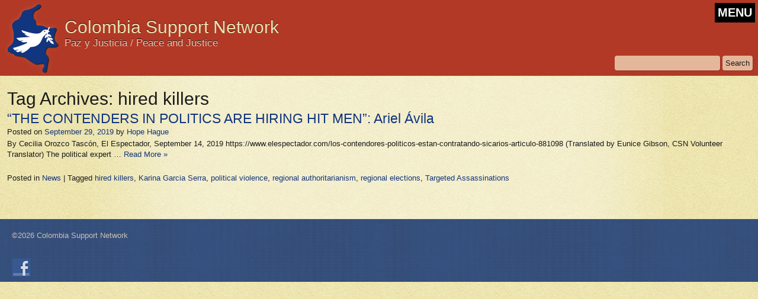

--- FILE ---
content_type: text/html; charset=UTF-8
request_url: https://colombiasupport.net/tag/hired-killers/
body_size: 4387
content:
<!DOCTYPE html>
<html lang="en-US" class="no-js">
<head>
	<meta charset="UTF-8" />
	<title>
	  hired killers | Colombia Support Network	</title>
	<link rel="profile" href="http://gmpg.org/xfn/11" />
	<meta name="description" content="Colombia Support Network - Paz y Justicia / Peace and Justice">
	<meta name="author" content="Colombia Support Network">
	
	<meta name="viewport" content="width=device-width, initial-scale=1.0">
	
	<link rel="shortcut icon" href="/favicon.ico">
	<link rel="stylesheet" type="text/css" media="all" href="https://colombiasupport.net/wp-content/themes/csn/style.css" />
		<!--[if IE]>
			<link rel="stylesheet" type="text/css" media="all" href="https://colombiasupport.net/wp-content/themes/csn/styleIE.css" />
		<![endif]-->
		<!--[if lte IE 7]>
			<link rel="stylesheet" type="text/css" media="all" href="https://colombiasupport.net/wp-content/themes/csn/styleIE7.css" />
		<![endif]-->
<meta name='robots' content='max-image-preview:large' />
<link rel="alternate" type="application/rss+xml" title="Colombia Support Network &raquo; Feed" href="https://colombiasupport.net/feed/" />
<link rel="alternate" type="application/rss+xml" title="Colombia Support Network &raquo; Comments Feed" href="https://colombiasupport.net/comments/feed/" />
<link rel="alternate" type="application/rss+xml" title="Colombia Support Network &raquo; hired killers Tag Feed" href="https://colombiasupport.net/tag/hired-killers/feed/" />
<link rel='stylesheet' id='wp-block-library-css' href='https://colombiasupport.net/wp-includes/css/dist/block-library/style.min.css?ver=6.1.9' type='text/css' media='all' />
<link rel='stylesheet' id='classic-theme-styles-css' href='https://colombiasupport.net/wp-includes/css/classic-themes.min.css?ver=1' type='text/css' media='all' />
<style id='global-styles-inline-css' type='text/css'>
body{--wp--preset--color--black: #000000;--wp--preset--color--cyan-bluish-gray: #abb8c3;--wp--preset--color--white: #ffffff;--wp--preset--color--pale-pink: #f78da7;--wp--preset--color--vivid-red: #cf2e2e;--wp--preset--color--luminous-vivid-orange: #ff6900;--wp--preset--color--luminous-vivid-amber: #fcb900;--wp--preset--color--light-green-cyan: #7bdcb5;--wp--preset--color--vivid-green-cyan: #00d084;--wp--preset--color--pale-cyan-blue: #8ed1fc;--wp--preset--color--vivid-cyan-blue: #0693e3;--wp--preset--color--vivid-purple: #9b51e0;--wp--preset--gradient--vivid-cyan-blue-to-vivid-purple: linear-gradient(135deg,rgba(6,147,227,1) 0%,rgb(155,81,224) 100%);--wp--preset--gradient--light-green-cyan-to-vivid-green-cyan: linear-gradient(135deg,rgb(122,220,180) 0%,rgb(0,208,130) 100%);--wp--preset--gradient--luminous-vivid-amber-to-luminous-vivid-orange: linear-gradient(135deg,rgba(252,185,0,1) 0%,rgba(255,105,0,1) 100%);--wp--preset--gradient--luminous-vivid-orange-to-vivid-red: linear-gradient(135deg,rgba(255,105,0,1) 0%,rgb(207,46,46) 100%);--wp--preset--gradient--very-light-gray-to-cyan-bluish-gray: linear-gradient(135deg,rgb(238,238,238) 0%,rgb(169,184,195) 100%);--wp--preset--gradient--cool-to-warm-spectrum: linear-gradient(135deg,rgb(74,234,220) 0%,rgb(151,120,209) 20%,rgb(207,42,186) 40%,rgb(238,44,130) 60%,rgb(251,105,98) 80%,rgb(254,248,76) 100%);--wp--preset--gradient--blush-light-purple: linear-gradient(135deg,rgb(255,206,236) 0%,rgb(152,150,240) 100%);--wp--preset--gradient--blush-bordeaux: linear-gradient(135deg,rgb(254,205,165) 0%,rgb(254,45,45) 50%,rgb(107,0,62) 100%);--wp--preset--gradient--luminous-dusk: linear-gradient(135deg,rgb(255,203,112) 0%,rgb(199,81,192) 50%,rgb(65,88,208) 100%);--wp--preset--gradient--pale-ocean: linear-gradient(135deg,rgb(255,245,203) 0%,rgb(182,227,212) 50%,rgb(51,167,181) 100%);--wp--preset--gradient--electric-grass: linear-gradient(135deg,rgb(202,248,128) 0%,rgb(113,206,126) 100%);--wp--preset--gradient--midnight: linear-gradient(135deg,rgb(2,3,129) 0%,rgb(40,116,252) 100%);--wp--preset--duotone--dark-grayscale: url('#wp-duotone-dark-grayscale');--wp--preset--duotone--grayscale: url('#wp-duotone-grayscale');--wp--preset--duotone--purple-yellow: url('#wp-duotone-purple-yellow');--wp--preset--duotone--blue-red: url('#wp-duotone-blue-red');--wp--preset--duotone--midnight: url('#wp-duotone-midnight');--wp--preset--duotone--magenta-yellow: url('#wp-duotone-magenta-yellow');--wp--preset--duotone--purple-green: url('#wp-duotone-purple-green');--wp--preset--duotone--blue-orange: url('#wp-duotone-blue-orange');--wp--preset--font-size--small: 13px;--wp--preset--font-size--medium: 20px;--wp--preset--font-size--large: 36px;--wp--preset--font-size--x-large: 42px;--wp--preset--spacing--20: 0.44rem;--wp--preset--spacing--30: 0.67rem;--wp--preset--spacing--40: 1rem;--wp--preset--spacing--50: 1.5rem;--wp--preset--spacing--60: 2.25rem;--wp--preset--spacing--70: 3.38rem;--wp--preset--spacing--80: 5.06rem;}:where(.is-layout-flex){gap: 0.5em;}body .is-layout-flow > .alignleft{float: left;margin-inline-start: 0;margin-inline-end: 2em;}body .is-layout-flow > .alignright{float: right;margin-inline-start: 2em;margin-inline-end: 0;}body .is-layout-flow > .aligncenter{margin-left: auto !important;margin-right: auto !important;}body .is-layout-constrained > .alignleft{float: left;margin-inline-start: 0;margin-inline-end: 2em;}body .is-layout-constrained > .alignright{float: right;margin-inline-start: 2em;margin-inline-end: 0;}body .is-layout-constrained > .aligncenter{margin-left: auto !important;margin-right: auto !important;}body .is-layout-constrained > :where(:not(.alignleft):not(.alignright):not(.alignfull)){max-width: var(--wp--style--global--content-size);margin-left: auto !important;margin-right: auto !important;}body .is-layout-constrained > .alignwide{max-width: var(--wp--style--global--wide-size);}body .is-layout-flex{display: flex;}body .is-layout-flex{flex-wrap: wrap;align-items: center;}body .is-layout-flex > *{margin: 0;}:where(.wp-block-columns.is-layout-flex){gap: 2em;}.has-black-color{color: var(--wp--preset--color--black) !important;}.has-cyan-bluish-gray-color{color: var(--wp--preset--color--cyan-bluish-gray) !important;}.has-white-color{color: var(--wp--preset--color--white) !important;}.has-pale-pink-color{color: var(--wp--preset--color--pale-pink) !important;}.has-vivid-red-color{color: var(--wp--preset--color--vivid-red) !important;}.has-luminous-vivid-orange-color{color: var(--wp--preset--color--luminous-vivid-orange) !important;}.has-luminous-vivid-amber-color{color: var(--wp--preset--color--luminous-vivid-amber) !important;}.has-light-green-cyan-color{color: var(--wp--preset--color--light-green-cyan) !important;}.has-vivid-green-cyan-color{color: var(--wp--preset--color--vivid-green-cyan) !important;}.has-pale-cyan-blue-color{color: var(--wp--preset--color--pale-cyan-blue) !important;}.has-vivid-cyan-blue-color{color: var(--wp--preset--color--vivid-cyan-blue) !important;}.has-vivid-purple-color{color: var(--wp--preset--color--vivid-purple) !important;}.has-black-background-color{background-color: var(--wp--preset--color--black) !important;}.has-cyan-bluish-gray-background-color{background-color: var(--wp--preset--color--cyan-bluish-gray) !important;}.has-white-background-color{background-color: var(--wp--preset--color--white) !important;}.has-pale-pink-background-color{background-color: var(--wp--preset--color--pale-pink) !important;}.has-vivid-red-background-color{background-color: var(--wp--preset--color--vivid-red) !important;}.has-luminous-vivid-orange-background-color{background-color: var(--wp--preset--color--luminous-vivid-orange) !important;}.has-luminous-vivid-amber-background-color{background-color: var(--wp--preset--color--luminous-vivid-amber) !important;}.has-light-green-cyan-background-color{background-color: var(--wp--preset--color--light-green-cyan) !important;}.has-vivid-green-cyan-background-color{background-color: var(--wp--preset--color--vivid-green-cyan) !important;}.has-pale-cyan-blue-background-color{background-color: var(--wp--preset--color--pale-cyan-blue) !important;}.has-vivid-cyan-blue-background-color{background-color: var(--wp--preset--color--vivid-cyan-blue) !important;}.has-vivid-purple-background-color{background-color: var(--wp--preset--color--vivid-purple) !important;}.has-black-border-color{border-color: var(--wp--preset--color--black) !important;}.has-cyan-bluish-gray-border-color{border-color: var(--wp--preset--color--cyan-bluish-gray) !important;}.has-white-border-color{border-color: var(--wp--preset--color--white) !important;}.has-pale-pink-border-color{border-color: var(--wp--preset--color--pale-pink) !important;}.has-vivid-red-border-color{border-color: var(--wp--preset--color--vivid-red) !important;}.has-luminous-vivid-orange-border-color{border-color: var(--wp--preset--color--luminous-vivid-orange) !important;}.has-luminous-vivid-amber-border-color{border-color: var(--wp--preset--color--luminous-vivid-amber) !important;}.has-light-green-cyan-border-color{border-color: var(--wp--preset--color--light-green-cyan) !important;}.has-vivid-green-cyan-border-color{border-color: var(--wp--preset--color--vivid-green-cyan) !important;}.has-pale-cyan-blue-border-color{border-color: var(--wp--preset--color--pale-cyan-blue) !important;}.has-vivid-cyan-blue-border-color{border-color: var(--wp--preset--color--vivid-cyan-blue) !important;}.has-vivid-purple-border-color{border-color: var(--wp--preset--color--vivid-purple) !important;}.has-vivid-cyan-blue-to-vivid-purple-gradient-background{background: var(--wp--preset--gradient--vivid-cyan-blue-to-vivid-purple) !important;}.has-light-green-cyan-to-vivid-green-cyan-gradient-background{background: var(--wp--preset--gradient--light-green-cyan-to-vivid-green-cyan) !important;}.has-luminous-vivid-amber-to-luminous-vivid-orange-gradient-background{background: var(--wp--preset--gradient--luminous-vivid-amber-to-luminous-vivid-orange) !important;}.has-luminous-vivid-orange-to-vivid-red-gradient-background{background: var(--wp--preset--gradient--luminous-vivid-orange-to-vivid-red) !important;}.has-very-light-gray-to-cyan-bluish-gray-gradient-background{background: var(--wp--preset--gradient--very-light-gray-to-cyan-bluish-gray) !important;}.has-cool-to-warm-spectrum-gradient-background{background: var(--wp--preset--gradient--cool-to-warm-spectrum) !important;}.has-blush-light-purple-gradient-background{background: var(--wp--preset--gradient--blush-light-purple) !important;}.has-blush-bordeaux-gradient-background{background: var(--wp--preset--gradient--blush-bordeaux) !important;}.has-luminous-dusk-gradient-background{background: var(--wp--preset--gradient--luminous-dusk) !important;}.has-pale-ocean-gradient-background{background: var(--wp--preset--gradient--pale-ocean) !important;}.has-electric-grass-gradient-background{background: var(--wp--preset--gradient--electric-grass) !important;}.has-midnight-gradient-background{background: var(--wp--preset--gradient--midnight) !important;}.has-small-font-size{font-size: var(--wp--preset--font-size--small) !important;}.has-medium-font-size{font-size: var(--wp--preset--font-size--medium) !important;}.has-large-font-size{font-size: var(--wp--preset--font-size--large) !important;}.has-x-large-font-size{font-size: var(--wp--preset--font-size--x-large) !important;}
.wp-block-navigation a:where(:not(.wp-element-button)){color: inherit;}
:where(.wp-block-columns.is-layout-flex){gap: 2em;}
.wp-block-pullquote{font-size: 1.5em;line-height: 1.6;}
</style>
<link rel='stylesheet' id='social-widget-css' href='https://colombiasupport.net/wp-content/plugins/social-media-widget-custom/social_widget.css?ver=6.1.9' type='text/css' media='all' />
<script type='text/javascript' src='https://colombiasupport.net/wp-includes/js/jquery/jquery.min.js?ver=3.6.1' id='jquery-core-js'></script>
<script type='text/javascript' src='https://colombiasupport.net/wp-includes/js/jquery/jquery-migrate.min.js?ver=3.3.2' id='jquery-migrate-js'></script>
<script type='text/javascript' src='https://colombiasupport.net/wp-content/themes/csn/js/functions.js?ver=6.1.9' id='csn-functions-js'></script>
<link rel="https://api.w.org/" href="https://colombiasupport.net/wp-json/" /><link rel="alternate" type="application/json" href="https://colombiasupport.net/wp-json/wp/v2/tags/1415" /><link rel="EditURI" type="application/rsd+xml" title="RSD" href="https://colombiasupport.net/xmlrpc.php?rsd" />
<link rel="wlwmanifest" type="application/wlwmanifest+xml" href="https://colombiasupport.net/wp-includes/wlwmanifest.xml" />
<meta name="generator" content="WordPress 6.1.9" />
	

</head>
<body class="archive tag tag-hired-killers tag-1415">
	<header>
		<div id="headerContent">
			<div id="logo">
				<a href="https://colombiasupport.net"><img src="https://colombiasupport.net/wp-content/themes/csn/images/logo.png" alt="Colombia Support Network">
				<h1 class="title">Colombia Support Network</h1>
				<h5 class="tagline">Paz y Justicia / Peace and Justice</h5></a>
			</div><!--/logo-->
			<button id="menu-toggle" class="menu-toggle">MENU</button>
			<div id="search">
				<form role="search" method="get" id="searchform" class="searchform" action="https://colombiasupport.net/">
				<div>
					<label class="screen-reader-text" for="s">Search for:</label>
					<input type="text" value="" name="s" id="s" />
					<input type="submit" id="searchsubmit" value="Search" />
				</div>
			</form>			</div><!--/search-->
			<nav>
				<div class="menu-header"><ul id="menu-menu-with-submenus" class="menu"><li id="menu-item-3495" class="menu-item menu-item-type-post_type menu-item-object-page menu-item-home menu-item-3495"><a href="https://colombiasupport.net/">Home</a></li>
<li id="menu-item-2513" class="menu-item menu-item-type-post_type menu-item-object-page menu-item-has-children menu-item-2513"><a href="https://colombiasupport.net/about-us/">About Us</a>
<ul class="sub-menu">
	<li id="menu-item-2521" class="menu-item menu-item-type-post_type menu-item-object-page menu-item-2521"><a href="https://colombiasupport.net/about-us/chapters/central-new-york/">Central New York / Movimiento Campesino de Cajibio (Cauca)</a></li>
	<li id="menu-item-2518" class="menu-item menu-item-type-post_type menu-item-object-page menu-item-2518"><a href="https://colombiasupport.net/about-us/chapters/dane-county/">Dane County / The Peace Community of San José de Apartadó</a></li>
	<li id="menu-item-2519" class="menu-item menu-item-type-post_type menu-item-object-page menu-item-2519"><a href="https://colombiasupport.net/about-us/chapters/kansas-city/">Kansas City / The Emberá-Chamí Community in the Putumayo</a></li>
	<li id="menu-item-2520" class="menu-item menu-item-type-post_type menu-item-object-page menu-item-2520"><a href="https://colombiasupport.net/about-us/chapters/uw-badgers/">UW-Badgers</a></li>
</ul>
</li>
<li id="menu-item-2514" class="menu-item menu-item-type-post_type menu-item-object-page menu-item-2514"><a href="https://colombiasupport.net/about-us/about-colombia/">About Colombia</a></li>
<li id="menu-item-2523" class="menu-item menu-item-type-post_type menu-item-object-page menu-item-has-children menu-item-2523"><a href="https://colombiasupport.net/take-action/">Action</a>
<ul class="sub-menu">
	<li id="menu-item-2510" class="menu-item menu-item-type-post_type menu-item-object-page menu-item-2510"><a href="https://colombiasupport.net/take-action/join-csn/">Join CSN</a></li>
	<li id="menu-item-2524" class="menu-item menu-item-type-post_type menu-item-object-page menu-item-2524"><a href="https://colombiasupport.net/take-action/donate/">Donate</a></li>
	<li id="menu-item-2525" class="menu-item menu-item-type-post_type menu-item-object-page menu-item-2525"><a href="https://colombiasupport.net/take-action/contact-us/">Contact Us</a></li>
</ul>
</li>
<li id="menu-item-2528" class="menu-item menu-item-type-taxonomy menu-item-object-category menu-item-2528"><a href="https://colombiasupport.net/category/action/">Urgent Actions and Statements</a></li>
<li id="menu-item-2526" class="menu-item menu-item-type-taxonomy menu-item-object-category menu-item-2526"><a href="https://colombiasupport.net/category/news/">News</a></li>
<li id="menu-item-3282" class="menu-item menu-item-type-taxonomy menu-item-object-category menu-item-3282"><a href="https://colombiasupport.net/category/newsletter/">Newsletter</a></li>
<li id="menu-item-2530" class="menu-item menu-item-type-taxonomy menu-item-object-category menu-item-2530"><a href="https://colombiasupport.net/category/special-reports/">Special Reports</a></li>
<li id="menu-item-2527" class="menu-item menu-item-type-taxonomy menu-item-object-category menu-item-2527"><a href="https://colombiasupport.net/category/editorials/">Editorials</a></li>
<li id="menu-item-2531" class="menu-item menu-item-type-taxonomy menu-item-object-category menu-item-2531"><a href="https://colombiasupport.net/category/events/">Events</a></li>
<li id="menu-item-3280" class="menu-item menu-item-type-post_type menu-item-object-page menu-item-3280"><a href="https://colombiasupport.net/topics/">Topics</a></li>
<li id="menu-item-3281" class="menu-item menu-item-type-post_type menu-item-object-page menu-item-3281"><a href="https://colombiasupport.net/other-resources/">Other Resources</a></li>
</ul></div>			</nav>
		</div><!--/headerContent-->

	</header>
	<div id="contentContainer">
		<div id="content">
					<div id="sideBox" class="widgetContainer"></div><!--/sideBox-->					<h2 class="page-title">Tag Archives: <span>hired killers</span></h2>
					





			<div id="post-4278" class="story post-4278 post type-post status-publish format-standard hentry category-news tag-hired-killers tag-karina-garcia-serra tag-political-violence tag-regional-authoritarianism tag-regional-elections tag-targeted-assassinations">
										<h4 class="entry-title"><a href="https://colombiasupport.net/2019/09/the-contenders-in-politics-are-hiring-hit-men-ariel-avila/" title="Permalink to “THE CONTENDERS IN POLITICS ARE HIRING HIT MEN”: Ariel Ávila" rel="bookmark">“THE CONTENDERS IN POLITICS ARE HIRING HIT MEN”: Ariel Ávila</a></h4>

			<div class="entry-meta">
				<span class="meta-prep meta-prep-author">Posted on</span> <a href="https://colombiasupport.net/2019/09/the-contenders-in-politics-are-hiring-hit-men-ariel-avila/" title="2:30 pm" rel="bookmark"><span class="entry-date">September 29, 2019</span></a> <span class="meta-sep"> by </span> <span class="author vcard"><a class="url fn n" href="https://colombiasupport.net/author/hahague/" title="View all posts by Hope Hague">Hope Hague</a></span>			</div><!-- .entry-meta -->

				<div class="entry-summary">
				<p>By Cecilia Orozco Tascón, El Espectador, September 14, 2019 https://www.elespectador.com/los-contendores-politicos-estan-contratando-sicarios-articulo-881098 (Translated by Eunice Gibson, CSN Volunteer Translator) The political expert &hellip;  <a href="https://colombiasupport.net/2019/09/the-contenders-in-politics-are-hiring-hit-men-ariel-avila/" class="readmore">Read More&nbsp;&raquo;</a></p>
			</div><!-- .entry-summary -->
	
			<div class="entry-utility">
									<span class="cat-links">
						<span class="entry-utility-prep entry-utility-prep-cat-links">Posted in </span> <a href="https://colombiasupport.net/category/news/" rel="category tag">News</a>					</span>
					<span class="meta-sep">|</span>
													<span class="tag-links">
						<span class="entry-utility-prep entry-utility-prep-tag-links">Tagged </span> <a href="https://colombiasupport.net/tag/hired-killers/" rel="tag">hired killers</a>, <a href="https://colombiasupport.net/tag/karina-garcia-serra/" rel="tag">Karina Garcia Serra</a>, <a href="https://colombiasupport.net/tag/political-violence/" rel="tag">political violence</a>, <a href="https://colombiasupport.net/tag/regional-authoritarianism/" rel="tag">regional authoritarianism</a>, <a href="https://colombiasupport.net/tag/regional-elections/" rel="tag">regional elections</a>, <a href="https://colombiasupport.net/tag/targeted-assassinations/" rel="tag">Targeted Assassinations</a>					</span>

															</div><!-- .entry-utility -->
		</div><!-- #post-## -->

		
	

			
		</div><!--/content-->
	</div><!--/contentContainer-->

	<footer>
		<div id="footerContent">
			&copy;2026 Colombia Support Network		</div>
		<div id="footerWidgets"> 
			<div class="footerWidget"><div class="socialmedia-buttons smw_left"><a href="http://www.facebook.com/ColombiaSupportNetwork" rel="nofollow" target="_blank"><img width="32" height="32" src="https://colombiasupport.net/wp-content/plugins/social-media-widget-custom/images/default/32/facebook.png" 
				alt="Follow Us on Facebook" 
				title="Follow Us on Facebook" style="opacity: 0.8; -moz-opacity: 0.8;" class="fade" /></a></div></div>		</div><!--/footerWidgets-->
	</footer>


</body>
</html>